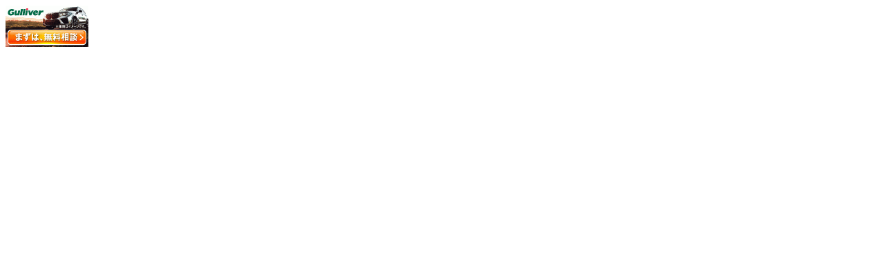

--- FILE ---
content_type: text/html; charset=UTF-8
request_url: http://ad.jp.ap.valuecommerce.com/servlet/htmlbanner?sid=2016414&pid=871074028
body_size: 212
content:
<HTML><A TARGET='_top' HREF='//ck.jp.ap.valuecommerce.com/servlet/referral?va=2343255&sid=2016414&pid=871074028' rel="nofollow"><IMG BORDER=0 SRC='//i.imgvc.com/vc/images/00/23/c1/57.gif'></A></HTML>